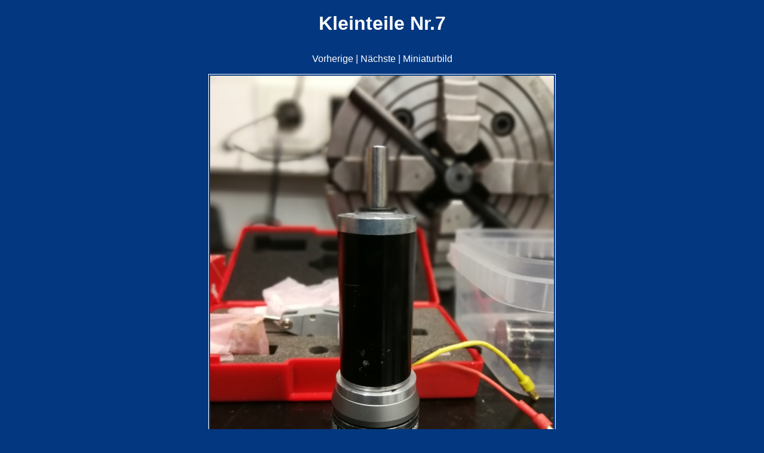

--- FILE ---
content_type: text/html
request_url: https://holgerlauer.de/Maschinenbauprojekte/Maschinenbauprojekte_6/Kleinteile_2/original/01_Kleinteile_2_00556.html
body_size: 391
content:
<!DOCTYPE HTML PUBLIC "-//W3C//DTD HTML 4.01//EN"
 "http://www.w3.org/TR/html4/strict.dtd">
<html>
<head>
<meta name="GENERATOR" content="XnView">
<meta http-equiv="Content-Type" content="text/html; charset=utf-8">
<meta http-equiv="Content-Language" content="en-us">
<title>Kleinteile Nr.7</title>
<link rel="stylesheet" type="text/css" href="../default.css">
<style type="text/css">
</style>
</head>
<body>
<H1>Kleinteile Nr.7</H1>
<p>
<a href="01_Kleinteile_2_00551.html">Vorherige</a> |
<a href="01_Kleinteile_2_00561.html">Nächste</a> |
<a href="../thumb.html">Miniaturbild</a>
</p>
<table cellpadding="2" cellspacing="5">
<tr>
<td><img src="01_Kleinteile_2_00556.jpg" alt="01_Kleinteile_2_00556.jpg" width="576" height="768"></td>
</tr>
<tr>
<td>Pass soweit....nur die Motorbelüftung funktioniert so nicht.</td>
</tr>
<tr>
</tr>
</table>
<p>
<a href="01_Kleinteile_2_00551.html">Vorherige</a> |
<a href="01_Kleinteile_2_00561.html">Nächste</a> |
<a href="../thumb.html">Miniaturbild</a>
</p>
</body>
</html>



--- FILE ---
content_type: text/css
request_url: https://holgerlauer.de/Maschinenbauprojekte/Maschinenbauprojekte_6/Kleinteile_2/default.css
body_size: 242
content:
body, p, td, a {
	font-family: Arial, Helvetica, sans-serif;
	font-style: normal;
	font-weight: normal;
	line-height: normal;
	background-color: #033780;
	color: #FFFFFF;
	margin-left: auto;
	margin-right: auto;
	max-width: 50%;
}
body { background-color: #033780;
   color: #FFFFFF;
   font-size: 12pt;
   text-align: center;
   	margin-left: auto;
	margin-right: auto;
	max-width: 50%;
}
p {
	font-size: 12pt;
	text-align: center;
	margin-top: 2em;
	color: #FFFFFF;
	margin-left: auto;
	margin-right: auto;
	max-width: 50%;
}
h1 {
	color: #FFFFFF;
	font-family: tahoma, arial, Helvetica, sans-serif;
	font-size: 24pt;
	font-style: normal;
	font-weight: bold;
	line-height: normal;
	text-align: center;
	margin-bottom: 1em;
	background-color: #033780;
	max-width: 50%;
	margin-left: auto;
	margin-right: auto;
}
table { margin-left: auto;
   margin-right: auto;
   background-color: #033780;
   border-collapse: collapse;
   border: 1px solid #FFFFFF;
   empty-cells: hide;
   margin-left: auto;
   margin-right: auto;
   max-width: 50%;
}
td { color: #FFFFFF;
   background-color: #033780;
   font-size: 12pt;
   text-align: center;
   vertical-align: baseline;
   border: 1px solid #FFFFFF;
   margin-left: auto;
   margin-right: auto;
   max-width: 50%;
}
img { border: none;
}
a {
	color: #FFFFFF;
	font-size: 12pt;
	text-decoration: none;
	background-color: #033780;
	text-align: center;
}
a:hover { text-decoration: underline;
}